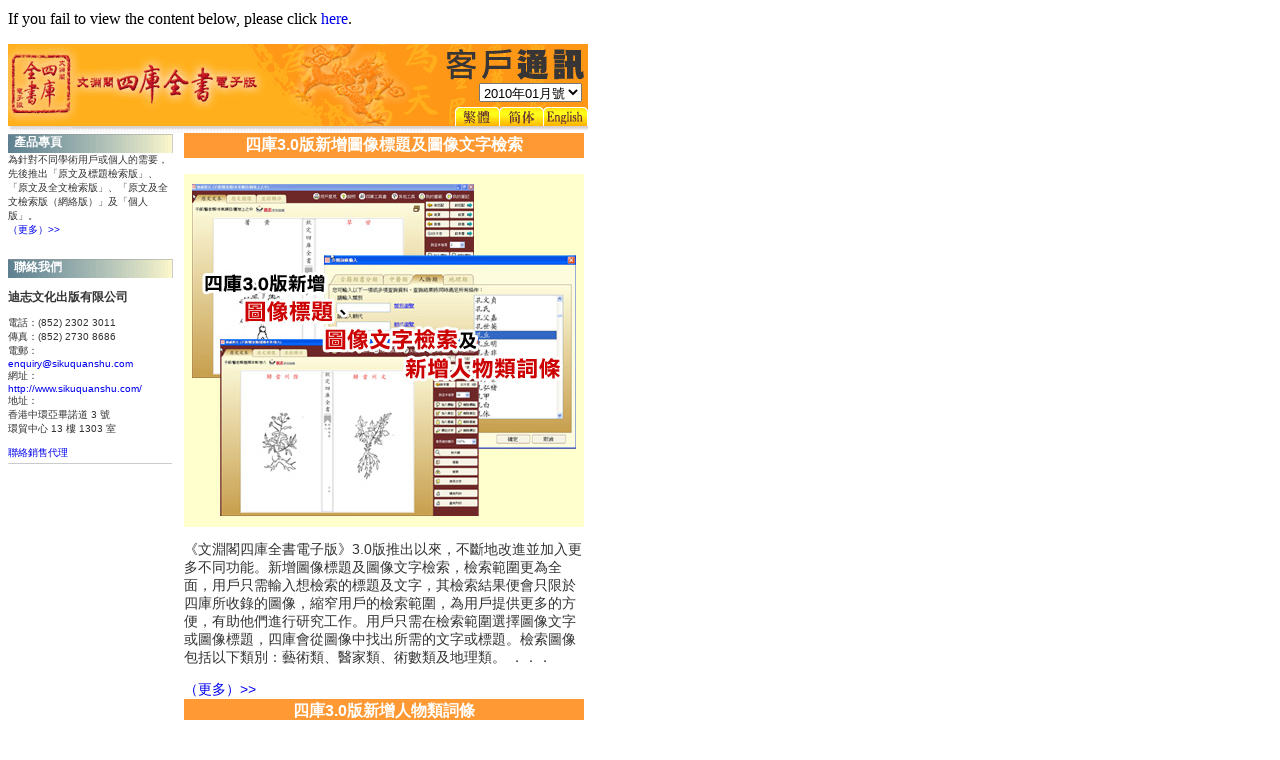

--- FILE ---
content_type: text/html; charset=utf-8
request_url: http://www.dheritage.com/newsletter/newsletter.aspx?newsletterID=201001&lang=Big5
body_size: 17994
content:

<!DOCTYPE HTML PUBLIC "-//W3C//DTD HTML 4.0 Transitional//EN" >
<HTML>
	<HEAD>
		<TITLE>SKQS Newsletter</TITLE>
		<meta http-equiv="Content-Type" content="text/html; charset=utf-8">
		<STYLE>.infoText {
	FONT-SIZE: 10px; COLOR: #333333; FONT-FAMILY: arial
}
.infoTitle {
	FONT-WEIGHT: bold; FONT-SIZE: 12px; COLOR: #333333; FONT-FAMILY: arial
}
.infoTitleWhite {
	FONT-WEIGHT: bold; FONT-SIZE: 12px; COLOR: #ffffff; FONT-FAMILY: arial
}
.newsText {
	FONT-SIZE: 14px; COLOR: #333333; FONT-FAMILY: arial
}
.newsTitleWhite {
	FONT-WEIGHT: bold; FONT-SIZE: 16px; COLOR: #ffffff; FONT-FAMILY: arial
}
A {
	TEXT-DECORATION: none
}
A:visited {
	TEXT-DECORATION: none
}

		</STYLE>
		<meta content="Microsoft Visual Studio 7.0" name="GENERATOR">
		<meta content="C#" name="CODE_LANGUAGE">
		<meta content="JavaScript" name="vs_defaultClientScript">
		<meta content="http://schemas.microsoft.com/intellisense/ie5" name="vs_targetSchema">
	</HEAD>
	<BODY bgColor="#ffffff" topMargin="10">
		<form name="Newsletter" method="post" action="newsletter.aspx?newsletterID=201001&amp;lang=Big5" id="Newsletter">
<input type="hidden" name="__EVENTTARGET" value="" />
<input type="hidden" name="__EVENTARGUMENT" value="" />
<input type="hidden" name="__VIEWSTATE" value="[base64]/bmV3c2xldHRlcklEPTIwMTAwMSZsYW5nPUJpZzU7Pj47Pjs7Pjt0PHA8cDxsPE5hdmlnYXRlVXJsOz47bDxuZXdzbGV0dGVyLmFzcHg/[base64]/mloflj4rmqJnpoYzmqqLntKLniYjjgI3jgIHjgIzljp/mloflj4rlhajmlofmqqLntKLniYjjgI3jgIHjgIzljp/[base64]/quW/[base64]/[base64]/FlpFtHueKA==" />

<script language="javascript" type="text/javascript">
<!--
	function __doPostBack(eventTarget, eventArgument) {
		var theform;
		if (window.navigator.appName.toLowerCase().indexOf("microsoft") > -1) {
			theform = document.Newsletter;
		}
		else {
			theform = document.forms["Newsletter"];
		}
		theform.__EVENTTARGET.value = eventTarget.split("$").join(":");
		theform.__EVENTARGUMENT.value = eventArgument;
		theform.submit();
	}
// -->
</script>

			<P>If you fail to view the content below, please click
				<a id="HyperLink3" href="http://www.dheritage.com:80/newsletter/newsletter.aspx?newsletterID=201001&amp;lang=Big5">here</a>.
			</P>
			<TABLE cellSpacing="0" cellPadding="0" border="0">
				
				<TR>
					<TD colSpan="3">
						<TABLE cellSpacing="0" cellPadding="0" border="0">
							<TR>
								<TD width="424" colSpan="4" height="89" rowSpan="3"><a id="HyperLink1" href="../main.aspx" target="_self"><img src="../images/newsletter/newsletter_01.gif" alt="" border="0" /></a><a href="http://www.sikuquanshu.com/" target="_self"></a></TD>
								<TD width="156" colSpan="3" height="37"><img id="Image2" src="../images/newsletter/newsletter_02Big5.gif" alt="" align="Middle" border="0" height="37" width="156" /></TD>
								<TD height="37"></TD>
							</TR>
							<TR>
								<TD class="infoTitle" align="right" background="../images/newsletter/newsletter_03.gif" colSpan="3"><select name="NoDropDownList" onchange="__doPostBack('NoDropDownList','')" language="javascript" id="NoDropDownList">
	<option value="202504">2025年04月號</option>
	<option value="202010">2020年10月號</option>
	<option value="201807">2018年07月號</option>
	<option value="201804">2018年04月號</option>
	<option value="201712">2017年12月號</option>
	<option value="201707">2017年07月號</option>
	<option value="201701">2017年01月號</option>
	<option value="201609">2016年09月號</option>
	<option value="201604">2016年04月號</option>
	<option value="201501">2015年01月號</option>
	<option value="201412">2014年12月號</option>
	<option value="201411">2014年11月號</option>
	<option value="201409">2014年09月號</option>
	<option value="201407">2014年07月號</option>
	<option value="201307">2013年07月號</option>
	<option value="201305">2013年05月號</option>
	<option value="201302">2013年02月號</option>
	<option value="201212">2012年12月號</option>
	<option value="201205">2012年05月號</option>
	<option value="201112">2011年12月號</option>
	<option value="201109">2011年09月號</option>
	<option value="201108">2011年08月號</option>
	<option value="201101">2011年01月號</option>
	<option value="201012">2010年12月號</option>
	<option value="201009">2010年09月號</option>
	<option value="201008">2010年08月號</option>
	<option value="201005">2010年05月號</option>
	<option value="201004">2010年04月號</option>
	<option selected="selected" value="201001">2010年01月號</option>
	<option value="200911">2009年11月號</option>
	<option value="200910">2009年10月號</option>
	<option value="200907">2009年07月號</option>
	<option value="200906">2009年06月號</option>
	<option value="200903">2009年03月號</option>
	<option value="200812">2008年12月號</option>
	<option value="200808">2008年08月號</option>
	<option value="200807">2008年07月號</option>
	<option value="200806">2008年06月號</option>
	<option value="200805">2008年05月號</option>
	<option value="200804">2008年04月號</option>
	<option value="200803">2008年03月號</option>
	<option value="200802">2008年02月號</option>
	<option value="200801">2008年01月號</option>
	<option value="200712">2007年12月號</option>
	<option value="200711">2007年11月號</option>
	<option value="200710">2007年10月號</option>
	<option value="200709">2007年09月號</option>
	<option value="200708">2007年08月號</option>
	<option value="200707">2007年07月號</option>
	<option value="200706">2007年06月號</option>
	<option value="200705">2007年05月號</option>
	<option value="200704">2007年04月號</option>
	<option value="200703">2007年03月號</option>
	<option value="200702">2007年02月號</option>
	<option value="200701">2007年01月號</option>
	<option value="200612">2006年12月號</option>
	<option value="200611">2006年11月號</option>
	<option value="200610">2006年10月號</option>
	<option value="200609">2006年09月號</option>
	<option value="200608">2006年08月號</option>
	<option value="200607">2006年07月號</option>
	<option value="200606">2006年06月號</option>
	<option value="200605">2006年05月號</option>
	<option value="200604">2006年04月號</option>
	<option value="200603">2006年03月號</option>
	<option value="200602">2006年02月號</option>
	<option value="200601">2006年01月號</option>
	<option value="200512">2005年12月號</option>
	<option value="200511">2005年11月號</option>
	<option value="200510">2005年10月號</option>
	<option value="200509">2005年09月號</option>
	<option value="200508">2005年08月號</option>
	<option value="200507">2005年07月號</option>

</select>&nbsp;&nbsp;</TD>
								<TD height="24"></TD>
							</TR>
							<TR>
								<TD><a id="HyperLink4" href="newsletter.aspx?newsletterID=201001&amp;lang=Big5"><img src="../images/newsletter/newsletter_04.gif" alt="" border="0" /></a></TD>
								<TD><a id="HyperLink5" href="newsletter.aspx?newsletterID=201001&amp;lang=GB"><img src="../images/newsletter/newsletter_05.gif" alt="" border="0" /></a></TD>
								<TD><a id="HyperLink6" href="newsletter.aspx?newsletterID=201001&amp;lang=EN"><img src="../images/newsletter/newsletter_06.gif" alt="" border="0" /></a></TD>
								<TD height="28"></TD>
							</TR>
						</TABLE>
					</TD>
				</TR>
				
				
				<TR>
					<TD vAlign="top">
						<TABLE class="infoText" cellSpacing="0" cellPadding="0" width="165" border="0">
							
							<TBODY>
								
								<TR height="20">
									<TD class="infoTitleWhite" width="100%" background="../images/newsletter/newsletter_07.gif">&nbsp;
										<span id="ProductSectionLabel"><font color="White">產品專頁</font></span></TD>
								</TR>
								<TR>
									<TD width="100%">
										<P><span id="ProductLabel">為針對不同學術用戶或個人的需要，先後推出「原文及標題檢索版」、「原文及全文檢索版」、「原文及全文檢索版（網絡版）」及「個人版」。</span><br>
											<a id="ProductHyperLink" href="../product/main.aspx" target="_self">（更多）>></a></P>
										<P>&nbsp;</P>
									</TD>
								</TR>
								<TR height="20">
									<TD class="infoTitleWhite" width="100%" background="../images/newsletter/newsletter_07.gif">&nbsp;
										<span id="ContactSectionLabel"><font color="White">聯絡我們 </font></span></TD>
								</TR>
								<TR>
									<TD width="100%">&nbsp;<br>
										<SPAN class="infoTitle">
											<span id="CompanyLabel">迪志文化出版有限公司</span></SPAN>
										<p>
											<TABLE class="infoText" cellSpacing="0" cellPadding="0">
												<TBODY>
													<TR>
														<TD><span id="TelLabel">電話</span>：
														</TD>
														<TD>(852) 2302 3011
														</TD>
													</TR>
								</TR>
								<TR>
									<TD></TD>
									
								</TR>
				</TR>
				<TR>
					<TD><span id="FaxLabel">傳真</span>：
					</TD>
					<TD>(852) 2730 8686
					</TD>
				</TR>
			</TABLE>
			<span id="EmailLabel">電郵</span>：<br>
			<A href="mailto:enquiry@sikuquanshu.com">enquiry@sikuquanshu.com</A><br>
			<span id="WebsiteLabel">網址</span>：<br>
			<a href="http://www.sikuquanshu.com/" target="_self">http://www.sikuquanshu.com/</a><br>
			<span id="AddressLabel">地址</span>：<br>
			<span id="Address">香港中環亞畢諾道 3 號 <br> 環貿中心 13 樓 1303 室</span>
			<p><a id="DistributorHyperLink" href="../cs/main.aspx?page=distributors" target="_self">聯絡銷售代理</a>
			<p></p>
			</TD></TR>
			<TR>
				<TD width="100%"><IMG height="4" src="../images/newsletter/newsletter_15.gif" width="165">
				</TD>
			</TR>
			 </TBODY></TABLE></TD>
			<TD width="10"></TD>
			<TD vAlign="top">
				<TABLE class="newsText" cellSpacing="0" cellPadding="0" width="400" border="0">
					<TR HEIGHT=25><TD CLASS="newsTitleWhite" ALIGN=center WIDTH=100% BGCOLOR="#FF9933">四庫3.0版新增圖像標題及圖像文字檢索</TD></TR><TR><TD WIDTH="100%">&nbsp;<br><IMG SRC="../images/newsletter/newsletterImage_201001.jpg" width=400><p><table class="newsText" border=0 cellpadding=0 cellspacing=0><tr><td>《文淵閣四庫全書電子版》3.0版推出以來，不斷地改進並加入更多不同功能。新增圖像標題及圖像文字檢索，檢索範圍更為全面，用戶只需輸入想檢索的標題及文字，其檢索結果便會只限於四庫所收錄的圖像，縮窄用戶的檢索範圍，為用戶提供更多的方便，有助他們進行研究工作。用戶只需在檢索範圍選擇圖像文字或圖像標題，四庫會從圖像中找出所需的文字或標題。檢索圖像包括以下類別：藝術類、醫家類、術數類及地理類。 ．．．</td></tr></table><p><a target="_parent" href="../news/main.aspx?page=newsupdate&newsID=166&lang=Big5">（更多）>></a><p></TD></TR><TR HEIGHT=25><TD CLASS="newsTitleWhite" ALIGN=center WIDTH=100% BGCOLOR="#FF9933">四庫3.0版新增人物類詞條</TD></TR><TR><TD WIDTH="100%">&nbsp;<br><table class="newsText" border=0 cellpadding=0 cellspacing=0><tr><td>《文淵閣四庫全書電子版》3.0版繼早前推出8,300條人物類詞條後，本月再新增了8,600多條人物類詞條，合共推出了約16,900多條，當中包括《四庫全書》收錄的作者和首字筆劃為一至六劃(依簡體筆劃計算)的人物。這些人物同時也收錄在人物關聯查詢裏，記載了這些人物的名、字、號、生卒年份、籍貫、所屬朝代、類別、著錄作品等資料，方便讀者檢索相關詞條。我們將來也會繼續增加人物詞條的數量，預期最終會增加至數 ．．．</td></tr></table><p><a target="_parent" href="../news/main.aspx?page=newsupdate&newsID=167&lang=Big5">（更多）>></a><p></TD></TR>
				</TABLE>
			</TD>
			</TR> 
			
			
			<TR>
				<TD colSpan="3">
					<TABLE class="infoText" cellSpacing="0" cellPadding="0" border="0">
						<TR>
							<TD><a id="HyperLink2" href="http://www.dheritage.com/" target="_self"><img src="../images/newsletter/newsletter_logo.gif" alt="" border="0" /></a></TD>
							<TD width="20">
								<P></P>
							</TD>
							<TD><span id="RemarkLabel1">如閣下不欲收到我們所發出的電子通訊，請回覆此電郵至</span><br>
								<A href="mailto:unsubscribe@sikuquanshu.com">unsubscribe@sikuquanshu.com</A>
								<span id="RemarkLabel2">，郵件標題為 "取消接收" 或 "unsubscribe"。</span><br>
								<span id="RemarkLabel3">不便之處，敬請見諒。</span></TD>
						</TR>
					</TABLE>
				</TD>
			</TR>
			 </TBODY></TABLE></form>
		<P>&nbsp;</P>
	</BODY>
</HTML>
